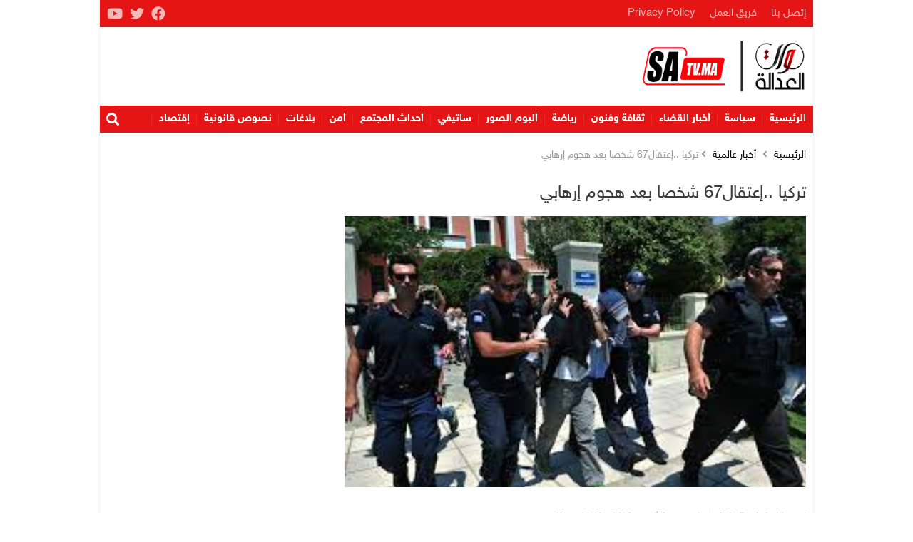

--- FILE ---
content_type: text/html; charset=UTF-8
request_url: https://satv.ma/%D8%AA%D8%B1%D9%83%D9%8A%D8%A7-%D8%A5%D8%B9%D8%AA%D9%82%D8%A7%D9%8467-%D8%B4%D8%AE%D8%B5%D8%A7-%D8%A8%D8%B9%D8%AF-%D9%87%D8%AC%D9%88%D9%85-%D8%A5%D8%B1%D9%87%D8%A7%D8%A8%D9%8A.html
body_size: 11371
content:
<!DOCTYPE html><html lang="ar" dir="rtl"><head><meta charset="UTF-8"><meta http-equiv="X-UA-Compatible" content="IE=edge"><meta name="viewport" content="width=device-width, initial-scale=1.0"><link media="all" href="https://satv.ma/wp-content/cache/autoptimize/css/autoptimize_5b228ddcf91d0e9ebd78d8c09c51f0eb.css" rel="stylesheet"><title>تركيا ..إعتقال67 شخصا بعد هجوم إرهابي - صوت العدالة</title><meta name="description" content="وكتب المسؤول في تغريدة على موقع (إكس): “بداية من الساعة الثامنة والنصف صباحا (بالتوقيت المحلي)، تم تنفيذ 466 عملية لمكافحة الإرهاب في جميع أنحاء تركيا، شارك"/><meta name="robots" content="follow, index, max-snippet:-1, max-video-preview:-1, max-image-preview:large"/><link rel="canonical" href="https://satv.ma/%d8%aa%d8%b1%d9%83%d9%8a%d8%a7-%d8%a5%d8%b9%d8%aa%d9%82%d8%a7%d9%8467-%d8%b4%d8%ae%d8%b5%d8%a7-%d8%a8%d8%b9%d8%af-%d9%87%d8%ac%d9%88%d9%85-%d8%a5%d8%b1%d9%87%d8%a7%d8%a8%d9%8a.html" /><meta property="og:locale" content="ar_AR" /><meta property="og:type" content="article" /><meta property="og:title" content="تركيا ..إعتقال67 شخصا بعد هجوم إرهابي - صوت العدالة" /><meta property="og:description" content="وكتب المسؤول في تغريدة على موقع (إكس): “بداية من الساعة الثامنة والنصف صباحا (بالتوقيت المحلي)، تم تنفيذ 466 عملية لمكافحة الإرهاب في جميع أنحاء تركيا، شارك" /><meta property="og:url" content="https://satv.ma/%d8%aa%d8%b1%d9%83%d9%8a%d8%a7-%d8%a5%d8%b9%d8%aa%d9%82%d8%a7%d9%8467-%d8%b4%d8%ae%d8%b5%d8%a7-%d8%a8%d8%b9%d8%af-%d9%87%d8%ac%d9%88%d9%85-%d8%a5%d8%b1%d9%87%d8%a7%d8%a8%d9%8a.html" /><meta property="og:site_name" content="صوت العدالة" /><meta property="article:publisher" content="https://www.facebook.com/sawtaladala1/" /><meta property="article:section" content="أخبار عالمية" /><meta property="og:updated_time" content="2023-10-03T11:33:07+01:00" /><meta property="article:published_time" content="2023-10-03T11:33:06+01:00" /><meta property="article:modified_time" content="2023-10-03T11:33:07+01:00" /><meta name="twitter:card" content="summary_large_image" /><meta name="twitter:title" content="تركيا ..إعتقال67 شخصا بعد هجوم إرهابي - صوت العدالة" /><meta name="twitter:description" content="وكتب المسؤول في تغريدة على موقع (إكس): “بداية من الساعة الثامنة والنصف صباحا (بالتوقيت المحلي)، تم تنفيذ 466 عملية لمكافحة الإرهاب في جميع أنحاء تركيا، شارك" /><meta name="twitter:site" content="@sawtaladala" /><meta name="twitter:creator" content="@sawtaladala" /><meta name="twitter:label1" content="كُتب بواسطة" /><meta name="twitter:data1" content="Aziz Benhrimida" /><meta name="twitter:label2" content="مدة القراءة" /><meta name="twitter:data2" content="أقل من دقيقة" /> <script type="application/ld+json" class="rank-math-schema">{"@context":"https://schema.org","@graph":[{"@type":"Organization","@id":"https://satv.ma/#organization","name":"\u0635\u0648\u062a \u0627\u0644\u0639\u062f\u0627\u0644\u0629","sameAs":["https://www.facebook.com/sawtaladala1/","https://twitter.com/sawtaladala","https://www.youtube.com/channel/UChqMrfmNhv1CXZ_wNyCW4Fg"],"logo":{"@type":"ImageObject","@id":"https://satv.ma/#logo","url":"https://satv.ma/wp-content/uploads/2019/10/logo-header-3.png","contentUrl":"https://satv.ma/wp-content/uploads/2019/10/logo-header-3.png","caption":"\u0635\u0648\u062a \u0627\u0644\u0639\u062f\u0627\u0644\u0629","inLanguage":"ar","width":"400","height":"137"}},{"@type":"WebSite","@id":"https://satv.ma/#website","url":"https://satv.ma","name":"\u0635\u0648\u062a \u0627\u0644\u0639\u062f\u0627\u0644\u0629","alternateName":"SaTV","publisher":{"@id":"https://satv.ma/#organization"},"inLanguage":"ar"},{"@type":"ImageObject","@id":"https://satv.ma/wp-content/uploads/2023/10/25ba04b0f18fc9cebb3cef4beaf6b7b3.jpeg","url":"https://satv.ma/wp-content/uploads/2023/10/25ba04b0f18fc9cebb3cef4beaf6b7b3.jpeg","width":"275","height":"183","inLanguage":"ar"},{"@type":"BreadcrumbList","@id":"https://satv.ma/%d8%aa%d8%b1%d9%83%d9%8a%d8%a7-%d8%a5%d8%b9%d8%aa%d9%82%d8%a7%d9%8467-%d8%b4%d8%ae%d8%b5%d8%a7-%d8%a8%d8%b9%d8%af-%d9%87%d8%ac%d9%88%d9%85-%d8%a5%d8%b1%d9%87%d8%a7%d8%a8%d9%8a.html#breadcrumb","itemListElement":[{"@type":"ListItem","position":"1","item":{"@id":"https://satv.ma","name":"Home"}},{"@type":"ListItem","position":"2","item":{"@id":"https://satv.ma/category/%d8%a3%d8%ae%d8%a8%d8%a7%d8%b1-%d8%b9%d8%a7%d9%84%d9%85%d9%8a%d8%a9","name":"\u0623\u062e\u0628\u0627\u0631 \u0639\u0627\u0644\u0645\u064a\u0629"}},{"@type":"ListItem","position":"3","item":{"@id":"https://satv.ma/%d8%aa%d8%b1%d9%83%d9%8a%d8%a7-%d8%a5%d8%b9%d8%aa%d9%82%d8%a7%d9%8467-%d8%b4%d8%ae%d8%b5%d8%a7-%d8%a8%d8%b9%d8%af-%d9%87%d8%ac%d9%88%d9%85-%d8%a5%d8%b1%d9%87%d8%a7%d8%a8%d9%8a.html","name":"\u062a\u0631\u0643\u064a\u0627 ..\u0625\u0639\u062a\u0642\u0627\u064467 \u0634\u062e\u0635\u0627 \u0628\u0639\u062f \u0647\u062c\u0648\u0645 \u0625\u0631\u0647\u0627\u0628\u064a"}}]},{"@type":"WebPage","@id":"https://satv.ma/%d8%aa%d8%b1%d9%83%d9%8a%d8%a7-%d8%a5%d8%b9%d8%aa%d9%82%d8%a7%d9%8467-%d8%b4%d8%ae%d8%b5%d8%a7-%d8%a8%d8%b9%d8%af-%d9%87%d8%ac%d9%88%d9%85-%d8%a5%d8%b1%d9%87%d8%a7%d8%a8%d9%8a.html#webpage","url":"https://satv.ma/%d8%aa%d8%b1%d9%83%d9%8a%d8%a7-%d8%a5%d8%b9%d8%aa%d9%82%d8%a7%d9%8467-%d8%b4%d8%ae%d8%b5%d8%a7-%d8%a8%d8%b9%d8%af-%d9%87%d8%ac%d9%88%d9%85-%d8%a5%d8%b1%d9%87%d8%a7%d8%a8%d9%8a.html","name":"\u062a\u0631\u0643\u064a\u0627 ..\u0625\u0639\u062a\u0642\u0627\u064467 \u0634\u062e\u0635\u0627 \u0628\u0639\u062f \u0647\u062c\u0648\u0645 \u0625\u0631\u0647\u0627\u0628\u064a - \u0635\u0648\u062a \u0627\u0644\u0639\u062f\u0627\u0644\u0629","datePublished":"2023-10-03T11:33:06+01:00","dateModified":"2023-10-03T11:33:07+01:00","isPartOf":{"@id":"https://satv.ma/#website"},"primaryImageOfPage":{"@id":"https://satv.ma/wp-content/uploads/2023/10/25ba04b0f18fc9cebb3cef4beaf6b7b3.jpeg"},"inLanguage":"ar","breadcrumb":{"@id":"https://satv.ma/%d8%aa%d8%b1%d9%83%d9%8a%d8%a7-%d8%a5%d8%b9%d8%aa%d9%82%d8%a7%d9%8467-%d8%b4%d8%ae%d8%b5%d8%a7-%d8%a8%d8%b9%d8%af-%d9%87%d8%ac%d9%88%d9%85-%d8%a5%d8%b1%d9%87%d8%a7%d8%a8%d9%8a.html#breadcrumb"}},{"@type":"Person","@id":"https://satv.ma/author/azizbenhrimida","name":"Aziz Benhrimida","url":"https://satv.ma/author/azizbenhrimida","image":{"@type":"ImageObject","@id":"https://secure.gravatar.com/avatar/c6c5b5431ff344b58b4d74553a7baa9c54acd134c08782e016fe67c24ae9a4c3?s=96&amp;d=mm&amp;r=g","url":"https://secure.gravatar.com/avatar/c6c5b5431ff344b58b4d74553a7baa9c54acd134c08782e016fe67c24ae9a4c3?s=96&amp;d=mm&amp;r=g","caption":"Aziz Benhrimida","inLanguage":"ar"},"sameAs":["http://www.sawtaladala.com"],"worksFor":{"@id":"https://satv.ma/#organization"}},{"@type":"NewsArticle","headline":"\u062a\u0631\u0643\u064a\u0627 ..\u0625\u0639\u062a\u0642\u0627\u064467 \u0634\u062e\u0635\u0627 \u0628\u0639\u062f \u0647\u062c\u0648\u0645 \u0625\u0631\u0647\u0627\u0628\u064a - \u0635\u0648\u062a \u0627\u0644\u0639\u062f\u0627\u0644\u0629","keywords":"\u062a\u0631\u0643\u064a\u0627","datePublished":"2023-10-03T11:33:06+01:00","dateModified":"2023-10-03T11:33:07+01:00","articleSection":"\u0623\u062e\u0628\u0627\u0631 \u0639\u0627\u0644\u0645\u064a\u0629, \u0633\u0644\u0627\u064a\u062f\u0631","author":{"@id":"https://satv.ma/author/azizbenhrimida","name":"Aziz Benhrimida"},"publisher":{"@id":"https://satv.ma/#organization"},"description":"\u0648\u0643\u062a\u0628 \u0627\u0644\u0645\u0633\u0624\u0648\u0644 \u0641\u064a \u062a\u063a\u0631\u064a\u062f\u0629 \u0639\u0644\u0649 \u0645\u0648\u0642\u0639 (\u0625\u0643\u0633): \u201c\u0628\u062f\u0627\u064a\u0629 \u0645\u0646 \u0627\u0644\u0633\u0627\u0639\u0629 \u0627\u0644\u062b\u0627\u0645\u0646\u0629 \u0648\u0627\u0644\u0646\u0635\u0641 \u0635\u0628\u0627\u062d\u0627 (\u0628\u0627\u0644\u062a\u0648\u0642\u064a\u062a \u0627\u0644\u0645\u062d\u0644\u064a)\u060c \u062a\u0645 \u062a\u0646\u0641\u064a\u0630 466 \u0639\u0645\u0644\u064a\u0629 \u0644\u0645\u0643\u0627\u0641\u062d\u0629 \u0627\u0644\u0625\u0631\u0647\u0627\u0628 \u0641\u064a \u062c\u0645\u064a\u0639 \u0623\u0646\u062d\u0627\u0621 \u062a\u0631\u0643\u064a\u0627\u060c \u0634\u0627\u0631\u0643","name":"\u062a\u0631\u0643\u064a\u0627 ..\u0625\u0639\u062a\u0642\u0627\u064467 \u0634\u062e\u0635\u0627 \u0628\u0639\u062f \u0647\u062c\u0648\u0645 \u0625\u0631\u0647\u0627\u0628\u064a - \u0635\u0648\u062a \u0627\u0644\u0639\u062f\u0627\u0644\u0629","@id":"https://satv.ma/%d8%aa%d8%b1%d9%83%d9%8a%d8%a7-%d8%a5%d8%b9%d8%aa%d9%82%d8%a7%d9%8467-%d8%b4%d8%ae%d8%b5%d8%a7-%d8%a8%d8%b9%d8%af-%d9%87%d8%ac%d9%88%d9%85-%d8%a5%d8%b1%d9%87%d8%a7%d8%a8%d9%8a.html#richSnippet","isPartOf":{"@id":"https://satv.ma/%d8%aa%d8%b1%d9%83%d9%8a%d8%a7-%d8%a5%d8%b9%d8%aa%d9%82%d8%a7%d9%8467-%d8%b4%d8%ae%d8%b5%d8%a7-%d8%a8%d8%b9%d8%af-%d9%87%d8%ac%d9%88%d9%85-%d8%a5%d8%b1%d9%87%d8%a7%d8%a8%d9%8a.html#webpage"},"image":{"@id":"https://satv.ma/wp-content/uploads/2023/10/25ba04b0f18fc9cebb3cef4beaf6b7b3.jpeg"},"inLanguage":"ar","mainEntityOfPage":{"@id":"https://satv.ma/%d8%aa%d8%b1%d9%83%d9%8a%d8%a7-%d8%a5%d8%b9%d8%aa%d9%82%d8%a7%d9%8467-%d8%b4%d8%ae%d8%b5%d8%a7-%d8%a8%d8%b9%d8%af-%d9%87%d8%ac%d9%88%d9%85-%d8%a5%d8%b1%d9%87%d8%a7%d8%a8%d9%8a.html#webpage"}}]}</script> <link href='https://fonts.gstatic.com' crossorigin='anonymous' rel='preconnect' /><link rel="alternate" title="oEmbed (JSON)" type="application/json+oembed" href="https://satv.ma/wp-json/oembed/1.0/embed?url=https%3A%2F%2Fsatv.ma%2F%25d8%25aa%25d8%25b1%25d9%2583%25d9%258a%25d8%25a7-%25d8%25a5%25d8%25b9%25d8%25aa%25d9%2582%25d8%25a7%25d9%258467-%25d8%25b4%25d8%25ae%25d8%25b5%25d8%25a7-%25d8%25a8%25d8%25b9%25d8%25af-%25d9%2587%25d8%25ac%25d9%2588%25d9%2585-%25d8%25a5%25d8%25b1%25d9%2587%25d8%25a7%25d8%25a8%25d9%258a.html" /><link rel="alternate" title="oEmbed (XML)" type="text/xml+oembed" href="https://satv.ma/wp-json/oembed/1.0/embed?url=https%3A%2F%2Fsatv.ma%2F%25d8%25aa%25d8%25b1%25d9%2583%25d9%258a%25d8%25a7-%25d8%25a5%25d8%25b9%25d8%25aa%25d9%2582%25d8%25a7%25d9%258467-%25d8%25b4%25d8%25ae%25d8%25b5%25d8%25a7-%25d8%25a8%25d8%25b9%25d8%25af-%25d9%2587%25d8%25ac%25d9%2588%25d9%2585-%25d8%25a5%25d8%25b1%25d9%2587%25d8%25a7%25d8%25a8%25d9%258a.html&#038;format=xml" /><style id='wp-img-auto-sizes-contain-inline-css'>img:is([sizes=auto i],[sizes^="auto," i]){contain-intrinsic-size:3000px 1500px}</style><style id='wp-block-library-inline-css'>:root{--wp-block-synced-color:#7a00df;--wp-block-synced-color--rgb:122,0,223;--wp-bound-block-color:var(--wp-block-synced-color);--wp-editor-canvas-background:#ddd;--wp-admin-theme-color:#007cba;--wp-admin-theme-color--rgb:0,124,186;--wp-admin-theme-color-darker-10:#006ba1;--wp-admin-theme-color-darker-10--rgb:0,107,160.5;--wp-admin-theme-color-darker-20:#005a87;--wp-admin-theme-color-darker-20--rgb:0,90,135;--wp-admin-border-width-focus:2px}@media (min-resolution:192dpi){:root{--wp-admin-border-width-focus:1.5px}}.wp-element-button{cursor:pointer}:root .has-very-light-gray-background-color{background-color:#eee}:root .has-very-dark-gray-background-color{background-color:#313131}:root .has-very-light-gray-color{color:#eee}:root .has-very-dark-gray-color{color:#313131}:root .has-vivid-green-cyan-to-vivid-cyan-blue-gradient-background{background:linear-gradient(135deg,#00d084,#0693e3)}:root .has-purple-crush-gradient-background{background:linear-gradient(135deg,#34e2e4,#4721fb 50%,#ab1dfe)}:root .has-hazy-dawn-gradient-background{background:linear-gradient(135deg,#faaca8,#dad0ec)}:root .has-subdued-olive-gradient-background{background:linear-gradient(135deg,#fafae1,#67a671)}:root .has-atomic-cream-gradient-background{background:linear-gradient(135deg,#fdd79a,#004a59)}:root .has-nightshade-gradient-background{background:linear-gradient(135deg,#330968,#31cdcf)}:root .has-midnight-gradient-background{background:linear-gradient(135deg,#020381,#2874fc)}:root{--wp--preset--font-size--normal:16px;--wp--preset--font-size--huge:42px}.has-regular-font-size{font-size:1em}.has-larger-font-size{font-size:2.625em}.has-normal-font-size{font-size:var(--wp--preset--font-size--normal)}.has-huge-font-size{font-size:var(--wp--preset--font-size--huge)}.has-text-align-center{text-align:center}.has-text-align-left{text-align:left}.has-text-align-right{text-align:right}.has-fit-text{white-space:nowrap!important}#end-resizable-editor-section{display:none}.aligncenter{clear:both}.items-justified-left{justify-content:flex-start}.items-justified-center{justify-content:center}.items-justified-right{justify-content:flex-end}.items-justified-space-between{justify-content:space-between}.screen-reader-text{border:0;clip-path:inset(50%);height:1px;margin:-1px;overflow:hidden;padding:0;position:absolute;width:1px;word-wrap:normal!important}.screen-reader-text:focus{background-color:#ddd;clip-path:none;color:#444;display:block;font-size:1em;height:auto;left:5px;line-height:normal;padding:15px 23px 14px;text-decoration:none;top:5px;width:auto;z-index:100000}html :where(.has-border-color){border-style:solid}html :where([style*=border-top-color]){border-top-style:solid}html :where([style*=border-right-color]){border-right-style:solid}html :where([style*=border-bottom-color]){border-bottom-style:solid}html :where([style*=border-left-color]){border-left-style:solid}html :where([style*=border-width]){border-style:solid}html :where([style*=border-top-width]){border-top-style:solid}html :where([style*=border-right-width]){border-right-style:solid}html :where([style*=border-bottom-width]){border-bottom-style:solid}html :where([style*=border-left-width]){border-left-style:solid}html :where(img[class*=wp-image-]){height:auto;max-width:100%}:where(figure){margin:0 0 1em}html :where(.is-position-sticky){--wp-admin--admin-bar--position-offset:var(--wp-admin--admin-bar--height,0px)}@media screen and (max-width:600px){html :where(.is-position-sticky){--wp-admin--admin-bar--position-offset:0px}}</style><style id='wp-block-paragraph-inline-css'>.is-small-text{font-size:.875em}.is-regular-text{font-size:1em}.is-large-text{font-size:2.25em}.is-larger-text{font-size:3em}.has-drop-cap:not(:focus):first-letter {float:right;font-size:8.4em;font-style:normal;font-weight:100;line-height:.68;margin:.05em 0 0 .1em;text-transform:uppercase}body.rtl .has-drop-cap:not(:focus):first-letter {float:none;margin-right:.1em}p.has-drop-cap.has-background{overflow:hidden}:root :where(p.has-background){padding:1.25em 2.375em}:where(p.has-text-color:not(.has-link-color)) a{color:inherit}p.has-text-align-left[style*="writing-mode:vertical-lr"],p.has-text-align-right[style*="writing-mode:vertical-rl"]{rotate:180deg}</style><style id='global-styles-inline-css'>:root{--wp--preset--aspect-ratio--square:1;--wp--preset--aspect-ratio--4-3:4/3;--wp--preset--aspect-ratio--3-4:3/4;--wp--preset--aspect-ratio--3-2:3/2;--wp--preset--aspect-ratio--2-3:2/3;--wp--preset--aspect-ratio--16-9:16/9;--wp--preset--aspect-ratio--9-16:9/16;--wp--preset--color--black:#000;--wp--preset--color--cyan-bluish-gray:#abb8c3;--wp--preset--color--white:#fff;--wp--preset--color--pale-pink:#f78da7;--wp--preset--color--vivid-red:#cf2e2e;--wp--preset--color--luminous-vivid-orange:#ff6900;--wp--preset--color--luminous-vivid-amber:#fcb900;--wp--preset--color--light-green-cyan:#7bdcb5;--wp--preset--color--vivid-green-cyan:#00d084;--wp--preset--color--pale-cyan-blue:#8ed1fc;--wp--preset--color--vivid-cyan-blue:#0693e3;--wp--preset--color--vivid-purple:#9b51e0;--wp--preset--gradient--vivid-cyan-blue-to-vivid-purple:linear-gradient(135deg,#0693e3 0%,#9b51e0 100%);--wp--preset--gradient--light-green-cyan-to-vivid-green-cyan:linear-gradient(135deg,#7adcb4 0%,#00d082 100%);--wp--preset--gradient--luminous-vivid-amber-to-luminous-vivid-orange:linear-gradient(135deg,#fcb900 0%,#ff6900 100%);--wp--preset--gradient--luminous-vivid-orange-to-vivid-red:linear-gradient(135deg,#ff6900 0%,#cf2e2e 100%);--wp--preset--gradient--very-light-gray-to-cyan-bluish-gray:linear-gradient(135deg,#eee 0%,#a9b8c3 100%);--wp--preset--gradient--cool-to-warm-spectrum:linear-gradient(135deg,#4aeadc 0%,#9778d1 20%,#cf2aba 40%,#ee2c82 60%,#fb6962 80%,#fef84c 100%);--wp--preset--gradient--blush-light-purple:linear-gradient(135deg,#ffceec 0%,#9896f0 100%);--wp--preset--gradient--blush-bordeaux:linear-gradient(135deg,#fecda5 0%,#fe2d2d 50%,#6b003e 100%);--wp--preset--gradient--luminous-dusk:linear-gradient(135deg,#ffcb70 0%,#c751c0 50%,#4158d0 100%);--wp--preset--gradient--pale-ocean:linear-gradient(135deg,#fff5cb 0%,#b6e3d4 50%,#33a7b5 100%);--wp--preset--gradient--electric-grass:linear-gradient(135deg,#caf880 0%,#71ce7e 100%);--wp--preset--gradient--midnight:linear-gradient(135deg,#020381 0%,#2874fc 100%);--wp--preset--font-size--small:13px;--wp--preset--font-size--medium:20px;--wp--preset--font-size--large:36px;--wp--preset--font-size--x-large:42px;--wp--preset--spacing--20:.44rem;--wp--preset--spacing--30:.67rem;--wp--preset--spacing--40:1rem;--wp--preset--spacing--50:1.5rem;--wp--preset--spacing--60:2.25rem;--wp--preset--spacing--70:3.38rem;--wp--preset--spacing--80:5.06rem;--wp--preset--shadow--natural:6px 6px 9px rgba(0,0,0,.2);--wp--preset--shadow--deep:12px 12px 50px rgba(0,0,0,.4);--wp--preset--shadow--sharp:6px 6px 0px rgba(0,0,0,.2);--wp--preset--shadow--outlined:6px 6px 0px -3px #fff,6px 6px #000;--wp--preset--shadow--crisp:6px 6px 0px #000}:where(.is-layout-flex){gap:.5em}:where(.is-layout-grid){gap:.5em}body .is-layout-flex{display:flex}.is-layout-flex{flex-wrap:wrap;align-items:center}.is-layout-flex>:is(*,div){margin:0}body .is-layout-grid{display:grid}.is-layout-grid>:is(*,div){margin:0}:where(.wp-block-columns.is-layout-flex){gap:2em}:where(.wp-block-columns.is-layout-grid){gap:2em}:where(.wp-block-post-template.is-layout-flex){gap:1.25em}:where(.wp-block-post-template.is-layout-grid){gap:1.25em}.has-black-color{color:var(--wp--preset--color--black) !important}.has-cyan-bluish-gray-color{color:var(--wp--preset--color--cyan-bluish-gray) !important}.has-white-color{color:var(--wp--preset--color--white) !important}.has-pale-pink-color{color:var(--wp--preset--color--pale-pink) !important}.has-vivid-red-color{color:var(--wp--preset--color--vivid-red) !important}.has-luminous-vivid-orange-color{color:var(--wp--preset--color--luminous-vivid-orange) !important}.has-luminous-vivid-amber-color{color:var(--wp--preset--color--luminous-vivid-amber) !important}.has-light-green-cyan-color{color:var(--wp--preset--color--light-green-cyan) !important}.has-vivid-green-cyan-color{color:var(--wp--preset--color--vivid-green-cyan) !important}.has-pale-cyan-blue-color{color:var(--wp--preset--color--pale-cyan-blue) !important}.has-vivid-cyan-blue-color{color:var(--wp--preset--color--vivid-cyan-blue) !important}.has-vivid-purple-color{color:var(--wp--preset--color--vivid-purple) !important}.has-black-background-color{background-color:var(--wp--preset--color--black) !important}.has-cyan-bluish-gray-background-color{background-color:var(--wp--preset--color--cyan-bluish-gray) !important}.has-white-background-color{background-color:var(--wp--preset--color--white) !important}.has-pale-pink-background-color{background-color:var(--wp--preset--color--pale-pink) !important}.has-vivid-red-background-color{background-color:var(--wp--preset--color--vivid-red) !important}.has-luminous-vivid-orange-background-color{background-color:var(--wp--preset--color--luminous-vivid-orange) !important}.has-luminous-vivid-amber-background-color{background-color:var(--wp--preset--color--luminous-vivid-amber) !important}.has-light-green-cyan-background-color{background-color:var(--wp--preset--color--light-green-cyan) !important}.has-vivid-green-cyan-background-color{background-color:var(--wp--preset--color--vivid-green-cyan) !important}.has-pale-cyan-blue-background-color{background-color:var(--wp--preset--color--pale-cyan-blue) !important}.has-vivid-cyan-blue-background-color{background-color:var(--wp--preset--color--vivid-cyan-blue) !important}.has-vivid-purple-background-color{background-color:var(--wp--preset--color--vivid-purple) !important}.has-black-border-color{border-color:var(--wp--preset--color--black) !important}.has-cyan-bluish-gray-border-color{border-color:var(--wp--preset--color--cyan-bluish-gray) !important}.has-white-border-color{border-color:var(--wp--preset--color--white) !important}.has-pale-pink-border-color{border-color:var(--wp--preset--color--pale-pink) !important}.has-vivid-red-border-color{border-color:var(--wp--preset--color--vivid-red) !important}.has-luminous-vivid-orange-border-color{border-color:var(--wp--preset--color--luminous-vivid-orange) !important}.has-luminous-vivid-amber-border-color{border-color:var(--wp--preset--color--luminous-vivid-amber) !important}.has-light-green-cyan-border-color{border-color:var(--wp--preset--color--light-green-cyan) !important}.has-vivid-green-cyan-border-color{border-color:var(--wp--preset--color--vivid-green-cyan) !important}.has-pale-cyan-blue-border-color{border-color:var(--wp--preset--color--pale-cyan-blue) !important}.has-vivid-cyan-blue-border-color{border-color:var(--wp--preset--color--vivid-cyan-blue) !important}.has-vivid-purple-border-color{border-color:var(--wp--preset--color--vivid-purple) !important}.has-vivid-cyan-blue-to-vivid-purple-gradient-background{background:var(--wp--preset--gradient--vivid-cyan-blue-to-vivid-purple) !important}.has-light-green-cyan-to-vivid-green-cyan-gradient-background{background:var(--wp--preset--gradient--light-green-cyan-to-vivid-green-cyan) !important}.has-luminous-vivid-amber-to-luminous-vivid-orange-gradient-background{background:var(--wp--preset--gradient--luminous-vivid-amber-to-luminous-vivid-orange) !important}.has-luminous-vivid-orange-to-vivid-red-gradient-background{background:var(--wp--preset--gradient--luminous-vivid-orange-to-vivid-red) !important}.has-very-light-gray-to-cyan-bluish-gray-gradient-background{background:var(--wp--preset--gradient--very-light-gray-to-cyan-bluish-gray) !important}.has-cool-to-warm-spectrum-gradient-background{background:var(--wp--preset--gradient--cool-to-warm-spectrum) !important}.has-blush-light-purple-gradient-background{background:var(--wp--preset--gradient--blush-light-purple) !important}.has-blush-bordeaux-gradient-background{background:var(--wp--preset--gradient--blush-bordeaux) !important}.has-luminous-dusk-gradient-background{background:var(--wp--preset--gradient--luminous-dusk) !important}.has-pale-ocean-gradient-background{background:var(--wp--preset--gradient--pale-ocean) !important}.has-electric-grass-gradient-background{background:var(--wp--preset--gradient--electric-grass) !important}.has-midnight-gradient-background{background:var(--wp--preset--gradient--midnight) !important}.has-small-font-size{font-size:var(--wp--preset--font-size--small) !important}.has-medium-font-size{font-size:var(--wp--preset--font-size--medium) !important}.has-large-font-size{font-size:var(--wp--preset--font-size--large) !important}.has-x-large-font-size{font-size:var(--wp--preset--font-size--x-large) !important}</style><style id='classic-theme-styles-inline-css'>/*! This file is auto-generated */
.wp-block-button__link{color:#fff;background-color:#32373c;border-radius:9999px;box-shadow:none;text-decoration:none;padding:calc(.667em + 2px) calc(1.333em + 2px);font-size:1.125em}.wp-block-file__button{background:#32373c;color:#fff;text-decoration:none}</style> <script src="https://satv.ma/wp-includes/js/jquery/jquery.min.js" id="jquery-core-js"></script> <link rel="https://api.w.org/" href="https://satv.ma/wp-json/" /><link rel="alternate" title="JSON" type="application/json" href="https://satv.ma/wp-json/wp/v2/posts/261016" /><link rel="EditURI" type="application/rsd+xml" title="RSD" href="https://satv.ma/xmlrpc.php?rsd" /><meta name="generator" content="WordPress 6.9" /><link rel='shortlink' href='https://satv.ma/?p=261016' /><link rel="icon" href="https://satv.ma/wp-content/uploads/2020/08/cropped-c513cb74-2f50-4153-adc8-92f84ececc2c-1-2-32x32.jpg" sizes="32x32" /><link rel="icon" href="https://satv.ma/wp-content/uploads/2020/08/cropped-c513cb74-2f50-4153-adc8-92f84ececc2c-1-2-192x192.jpg" sizes="192x192" /><link rel="apple-touch-icon" href="https://satv.ma/wp-content/uploads/2020/08/cropped-c513cb74-2f50-4153-adc8-92f84ececc2c-1-2-180x180.jpg" /><meta name="msapplication-TileImage" content="https://satv.ma/wp-content/uploads/2020/08/cropped-c513cb74-2f50-4153-adc8-92f84ececc2c-1-2-270x270.jpg" /><style id="wp-custom-css">.ap_header .inn{background-color:#fff !important}.sticky.stick .widget-social{width:300px}.ap_menu{font-size:15px;font-weight:700}.navbar-content{background:#fdfbfb}.navbar-bars span,.navbar-bars span:after,.navbar-bars span:before{background-color:#000}.navbar:not(.navbar--tri) .navbar-brand img{transform:unset}.main,.entry,.article-heading,p,h1,h2,h3,h4,h5,h6,.ap-article .head_seangle{line-break:strict !important;word-wrap:break-word !important;text-align:initial !important}</style> <script async src="https://securepubads.g.doubleclick.net/tag/js/gpt.js" crossorigin="anonymous"></script> <script>window.googletag=window.googletag||{cmd:[]};googletag.cmd.push(function(){googletag.defineSlot('/23334075049/300x250_1',[300,250],'div-gpt-ad-1767806243768-0').addService(googletag.pubads());googletag.defineSlot('/23334075049/300x250_2',[300,250],'div-gpt-ad-1767806308060-0').addService(googletag.pubads());googletag.defineSlot('/23334075049/300x600',[300,600],'div-gpt-ad-1767807474083-0').addService(googletag.pubads());googletag.pubads().enableSingleRequest();googletag.enableServices();});</script> <script async src="https://www.googletagmanager.com/gtag/js?id=G-PZEWZE6YJ6"></script> <script>window.dataLayer=window.dataLayer||[];function gtag(){dataLayer.push(arguments);}
gtag('js',new Date());gtag('config','G-PZEWZE6YJ6');</script>  <script async src="https://www.googletagmanager.com/gtag/js?id=UA-206508010-1"></script> <script>window.dataLayer=window.dataLayer||[];function gtag(){dataLayer.push(arguments);}
gtag('js',new Date());gtag('config','UA-206508010-1');</script> <script async src="https://pagead2.googlesyndication.com/pagead/js/adsbygoogle.js?client=ca-pub-4104116548150269"
     crossorigin="anonymous"></script> </head><body class="rtl wp-singular post-template-default single single-post postid-261016 single-format-standard wp-custom-logo wp-embed-responsive wp-theme-satv"><div class="overlay"></div><div class="container"><div class="wrapper clearfix"><header class="ap_header clearfix"><div class="header_top"><ul id="menu-top" class="mn"><li id="menu-item-138880" class="menu-item menu-item-type-post_type menu-item-object-page menu-item-138880"><a href="https://satv.ma/%d8%a5%d8%aa%d8%b5%d9%84-%d8%a8%d9%86%d8%a7">إتصل بنا</a></li><li id="menu-item-138881" class="menu-item menu-item-type-post_type menu-item-object-page menu-item-138881"><a href="https://satv.ma/%d9%81%d8%b1%d9%8a%d9%82-%d8%a7%d9%84%d8%b9%d9%85%d9%84">فريق العمل</a></li><li id="menu-item-165455" class="menu-item menu-item-type-custom menu-item-object-custom menu-item-165455"><a href="https://satv.ma/%d8%b3%d9%8a%d8%a7%d8%b3%d8%a9-%d8%a7%d9%84%d8%ae%d8%b5%d9%88%d8%b5%d9%8a%d8%a9/">Privacy Policy</a></li></ul><ul class="soc"><li><a href="https://www.facebook.com/sawtaladala1/" class="fab fa-facebook" target="_blank"><span></span></a></li><li><a href="https://twitter.com/#" class="fab fa-twitter" target="_blank"><span></span></a></li><li><a href="https://www.youtube.com/channel/UChqMrfmNhv1CXZ_wNyCW4Fg" class="fab fa-youtube" target="_blank"><span></span></a></li></ul></div><div class="inn"><div class="nav-toggle"><div class="bar"></div></div> <a href="https://satv.ma/" class="custom-logo-link" rel="home"><img width="300" height="82" src="https://satv.ma/wp-content/uploads/2019/10/logo-mobile.png" class="custom-logo" alt="صوت العدالة" decoding="async" /></a><div class="ap_banner_header"><div id="block-5"><div id="div-gpt-ad-1639104846622-0" style="min-width:728px;min-height:90px"><script>googletag.cmd.push(function(){googletag.display('div-gpt-ad-1639104846622-0');});</script></div></div></div></div></header><div class="ap_menu"><ul id="menu-hd" class="nav-menu mnmnuul wlkrapmn"><li id="menu-item-84" class="menu-item menu-item-type-custom menu-item-object-custom menu-item-84"><a href="/">الرئيسية</a></li><li id="menu-item-30488" class="menu-item menu-item-type-taxonomy menu-item-object-category menu-item-30488"><a href="https://satv.ma/category/%d8%b3%d9%8a%d8%a7%d8%b3%d8%a9">سياسة</a></li><li id="menu-item-129" class="menu-item menu-item-type-taxonomy menu-item-object-category menu-item-129"><a href="https://satv.ma/category/%d8%a3%d8%ae%d8%a8%d8%a7%d8%b1-%d8%a7%d9%84%d9%82%d8%b6%d8%a7%d8%a1-%d8%a7%d9%84%d9%85%d8%ba%d8%b1%d8%a8">أخبار القضاء</a></li><li id="menu-item-30489" class="menu-item menu-item-type-taxonomy menu-item-object-category menu-item-30489"><a href="https://satv.ma/category/%d8%ab%d9%82%d8%a7%d9%81%d8%a9-%d9%88%d9%81%d9%86%d9%88%d9%86">ثقافة وفنون</a></li><li id="menu-item-30491" class="menu-item menu-item-type-taxonomy menu-item-object-category menu-item-30491"><a href="https://satv.ma/category/%d8%b1%d9%8a%d8%a7%d8%b6%d8%a9">رياضة</a></li><li id="menu-item-128" class="menu-item menu-item-type-taxonomy menu-item-object-category menu-item-128"><a href="https://satv.ma/category/%d8%b4%d9%83%d8%a7%d9%8a%d8%a7%d8%aa-%d8%a7%d9%84%d9%85%d9%88%d8%a7%d8%b7%d9%86%d9%8a%d9%86">ألبوم الصور</a></li><li id="menu-item-138879" class="menu-item menu-item-type-taxonomy menu-item-object-category menu-item-138879"><a href="https://satv.ma/category/video">ساتيفي</a></li><li id="menu-item-176917" class="menu-item menu-item-type-taxonomy menu-item-object-category menu-item-176917"><a href="https://satv.ma/category/%d9%85%d8%ac%d8%aa%d9%85%d8%b9">أحداث المجتمع</a></li><li id="menu-item-176919" class="menu-item menu-item-type-taxonomy menu-item-object-category menu-item-176919"><a href="https://satv.ma/category/%d8%a3%d9%85%d9%86">أمن</a></li><li id="menu-item-202474" class="menu-item menu-item-type-taxonomy menu-item-object-category menu-item-202474"><a href="https://satv.ma/category/%d8%a8%d9%84%d8%a7%d8%ba%d8%a7%d8%aa">بلاغات</a></li><li id="menu-item-202475" class="menu-item menu-item-type-taxonomy menu-item-object-category menu-item-202475"><a href="https://satv.ma/category/%d9%86%d8%b5%d9%88%d8%b5-%d9%82%d8%a7%d9%86%d9%88%d9%86%d9%8a%d8%a9">نصوص قانونية</a></li><li id="menu-item-202476" class="menu-item menu-item-type-taxonomy menu-item-object-category menu-item-202476"><a href="https://satv.ma/category/%d8%a5%d9%82%d8%aa%d8%b5%d8%a7%d8%af-2">إقتصاد</a></li></ul><div class="hsearch"><form method="get" action="https://satv.ma"><div class="search-wrapper"> <input class="search-input" type="search" name="s" value="" placeholder="بحث"><i class="fas fa-search"></i></div></form></div></div><div class="jmb_banner"></div><main id="main"><div class="content-area"><div class="crumbs"> <a href="https://satv.ma">الرئيسية</a> <i class="fa fa-angle-left"></i> <a href="https://satv.ma/category/%d8%a3%d8%ae%d8%a8%d8%a7%d8%b1-%d8%b9%d8%a7%d9%84%d9%85%d9%8a%d8%a9" >أخبار عالمية</a> <i class="fa fa-angle-left"></i> <span class="current">تركيا ..إعتقال67 شخصا بعد هجوم إرهابي</span></div><section class="ap-article clearfix"><div class="head_seangle"><h1>تركيا ..إعتقال67 شخصا بعد هجوم إرهابي</h1></div><div class="med"><div class="thumbnail"> <img width="275" height="183" src="https://satv.ma/wp-content/uploads/2023/10/25ba04b0f18fc9cebb3cef4beaf6b7b3.jpeg" class="attachment-full size-full wp-post-image" alt="25ba04b0f18fc9cebb3cef4beaf6b7b3" decoding="async" fetchpriority="high" title="تركيا ..إعتقال67 شخصا بعد هجوم إرهابي 1"></div></div><div class="bloc_signature"> <span class="edt">كتبه <a href="https://satv.ma/author/azizbenhrimida" title="مقالات Aziz Benhrimida" rel="author">Aziz Benhrimida</a> </span> <span class="time">كتب في 3 أكتوبر، 2023 - 11:33 صباحًا</span></div><div class="bnr_thumb"></div><div id="entry"><div class="entry"><div id='div-gpt-ad-1767806243768-0' style='min-width: 300px; min-height: 250px;'> <script>googletag.cmd.push(function(){googletag.display('div-gpt-ad-1767806243768-0');});</script> </div><p>وكالات</p><p>أعلن علي يرلي قايا، وزير الداخلية التركي، صباح اليوم الثلاثاء، عن اعتقال 67 شخصا في إطار عملية أمنية واسعة ضد الإرهاب، في أعقاب هجوم الأحد على مبنى أمني في أنقرة.</p><p>وكتب المسؤول في تغريدة على موقع (إكس): “بداية من الساعة الثامنة والنصف صباحا (بالتوقيت المحلي)، تم تنفيذ 466 عملية لمكافحة الإرهاب في جميع أنحاء تركيا، شارك فيها 13 ألفا و440 من أفراد الأمن (…) تم اعتقال 12 عضوا من التنظيمات الإرهابية في مدن مرسين وفان وشانلي أورفة وماردين وأيدين”.</p><p>وأضاف أنه تم اعتقال 55 شخصا، كذلك، في مناطق مختلفة “يشتبه في تورطهم في تنظيمات وأعمال إرهابية مختلفة”.</p><div id='div-gpt-ad-1767806436393-0' style='min-width: 300px; min-height: 250px;'> <script>googletag.cmd.push(function(){googletag.display('div-gpt-ad-1767806436393-0');});</script> </div></div></div><div style="margin-bottom:5px;text-align: center"></div><div class="conteneur_barre_outils"><div class="post_tags"> <span class="tgt"><i class="fal fa-tags"></i> الوسوم</span></div> <span class="soc"> <span>مشاركة</span> <a href="https://www.facebook.com/sharer/sharer.php?u=https://satv.ma/%d8%aa%d8%b1%d9%83%d9%8a%d8%a7-%d8%a5%d8%b9%d8%aa%d9%82%d8%a7%d9%8467-%d8%b4%d8%ae%d8%b5%d8%a7-%d8%a8%d8%b9%d8%af-%d9%87%d8%ac%d9%88%d9%85-%d8%a5%d8%b1%d9%87%d8%a7%d8%a8%d9%8a.html"
 onclick="javascript:window.open(this.href,'', 'menubar=no,toolbar=no,resizable=yes,scrollbars=yes,height=250,width=600');return false;"
 class="fab fa-facebook"></a> <a href="https://twitter.com/intent/tweet?text=https://satv.ma/%d8%aa%d8%b1%d9%83%d9%8a%d8%a7-%d8%a5%d8%b9%d8%aa%d9%82%d8%a7%d9%8467-%d8%b4%d8%ae%d8%b5%d8%a7-%d8%a8%d8%b9%d8%af-%d9%87%d8%ac%d9%88%d9%85-%d8%a5%d8%b1%d9%87%d8%a7%d8%a8%d9%8a.html"
 onclick="javascript:window.open(this.href,'', 'menubar=no,toolbar=no,resizable=yes,scrollbars=yes,height=250,width=600');return false;"
 class="fab fa-twitter"></a> <a href="https://plus.google.com/share?url=https://satv.ma/%d8%aa%d8%b1%d9%83%d9%8a%d8%a7-%d8%a5%d8%b9%d8%aa%d9%82%d8%a7%d9%8467-%d8%b4%d8%ae%d8%b5%d8%a7-%d8%a8%d8%b9%d8%af-%d9%87%d8%ac%d9%88%d9%85-%d8%a5%d8%b1%d9%87%d8%a7%d8%a8%d9%8a.html"
 onclick="javascript:window.open(this.href,'', 'menubar=no,toolbar=no,resizable=yes,scrollbars=yes,height=250,width=600');return false;"
 class="fab fa-google"></a> <a href="whatsapp://send?text=https://satv.ma/%d8%aa%d8%b1%d9%83%d9%8a%d8%a7-%d8%a5%d8%b9%d8%aa%d9%82%d8%a7%d9%8467-%d8%b4%d8%ae%d8%b5%d8%a7-%d8%a8%d8%b9%d8%af-%d9%87%d8%ac%d9%88%d9%85-%d8%a5%d8%b1%d9%87%d8%a7%d8%a8%d9%8a.html"
 data-action="share/whatsapp/share" class="fab fa-whatsapp"></a> </span></div></section><div id="comments" class="comments-area"></div><div class="moreposts"><div class="t"><h4>مقالات ذات صلة</h4></div><div class="post-list"><div class="item clearfix"><div class="thumbnail"> <a href="https://satv.ma/%d8%a7%d9%84%d8%b3%d9%88%d9%8a%d8%af-%d9%85%d8%b4%d8%b1%d9%88%d8%b9-%d9%82%d8%a7%d9%86%d9%88%d9%86-%d9%8a%d9%87%d8%af%d9%81-%d8%a5%d9%84%d9%89-%d8%ae%d9%81%d8%b6-%d8%b3%d9%86-%d8%a7%d9%84%d9%85%d8%b3.html" title="السويد..مشروع قانون يهدف إلى خفض سن المسؤولية الجنائية من 15 إلى 13 عامًا في ما يتعلق بـالجرائم الخطيرة"> <img width="250" height="157" src="https://satv.ma/wp-content/uploads/2026/01/Flag_of_Sweden.svg_.png" class="attachment-medium size-medium wp-post-image" alt="Flag of Sweden.svg" decoding="async" title="السويد..مشروع قانون يهدف إلى خفض سن المسؤولية الجنائية من 15 إلى 13 عامًا في ما يتعلق بـالجرائم الخطيرة 2"> </a></div><div class="det"><div class="met"> <span class="time"><i class="fa fa-clock-o"></i> 27 يناير، 2026</span></div><h2><a href="https://satv.ma/%d8%a7%d9%84%d8%b3%d9%88%d9%8a%d8%af-%d9%85%d8%b4%d8%b1%d9%88%d8%b9-%d9%82%d8%a7%d9%86%d9%88%d9%86-%d9%8a%d9%87%d8%af%d9%81-%d8%a5%d9%84%d9%89-%d8%ae%d9%81%d8%b6-%d8%b3%d9%86-%d8%a7%d9%84%d9%85%d8%b3.html" title="السويد..مشروع قانون يهدف إلى خفض سن المسؤولية الجنائية من 15 إلى 13 عامًا في ما يتعلق بـالجرائم الخطيرة">السويد..مشروع قانون يهدف إلى خفض سن المسؤولية الجنائية من 15 إلى 13 عامًا في ما يتعلق بـالجرائم الخطيرة</a></h2><p>أعلنت الحكومة السويدية، أمس الاثنين 26 يناير، عزمها تقديم مشروع قانون يهدف إلى خفض سن المسؤولية الجنائية من 15 إلى 13 [...]</p></div></div><div class="item clearfix"><div class="thumbnail"> <a href="https://satv.ma/%d8%aa%d8%ad%d9%82%d9%8a%d9%82-%d8%aa%d9%84%d9%81%d8%b2%d9%8a%d9%88%d9%86%d9%8a-%d9%81%d8%b1%d9%86%d8%b3%d9%8a-%d9%8a%d8%b3%d9%84%d9%91%d8%b7-%d8%a7%d9%84%d8%b6%d9%88%d8%a1-%d8%b9%d9%84%d9%89-%d8%aa.html" title="تحقيق تلفزيوني فرنسي يسلّط الضوء على توتر أمني غير معلن بين باريس والجزائر"> <img width="300" height="200" src="https://satv.ma/wp-content/uploads/2026/01/تبون-ماكرو-300x200.jpg" class="attachment-medium size-medium wp-post-image" alt="تبون ماكرو" decoding="async" srcset="https://satv.ma/wp-content/uploads/2026/01/تبون-ماكرو-300x200.jpg 300w, https://satv.ma/wp-content/uploads/2026/01/تبون-ماكرو-768x512.jpg 768w, https://satv.ma/wp-content/uploads/2026/01/تبون-ماكرو.jpg 1200w" sizes="(max-width: 300px) 100vw, 300px" title="تحقيق تلفزيوني فرنسي يسلّط الضوء على توتر أمني غير معلن بين باريس والجزائر 3"> </a></div><div class="det"><div class="met"> <span class="time"><i class="fa fa-clock-o"></i> 23 يناير، 2026</span></div><h2><a href="https://satv.ma/%d8%aa%d8%ad%d9%82%d9%8a%d9%82-%d8%aa%d9%84%d9%81%d8%b2%d9%8a%d9%88%d9%86%d9%8a-%d9%81%d8%b1%d9%86%d8%b3%d9%8a-%d9%8a%d8%b3%d9%84%d9%91%d8%b7-%d8%a7%d9%84%d8%b6%d9%88%d8%a1-%d8%b9%d9%84%d9%89-%d8%aa.html" title="تحقيق تلفزيوني فرنسي يسلّط الضوء على توتر أمني غير معلن بين باريس والجزائر">تحقيق تلفزيوني فرنسي يسلّط الضوء على توتر أمني غير معلن بين باريس والجزائر</a></h2><p>صوت العدالة- متابعة أثار برنامج التحقيقات الفرنسي “Complément d’enquête”، الذي تبثه القناة العمومية France 2، نقاشاً واسعاً عقب تخصيص حلقة [...]</p></div></div><div class="item clearfix"><div class="thumbnail"> <a href="https://satv.ma/%d8%aa%d8%b1%d9%82%d8%a8-%d9%82%d8%a7%d9%86%d9%88%d9%86%d9%8a-%d9%8a%d8%ac%d9%85%d9%91%d8%af-%d8%a7%d9%84%d8%aa%d9%87%d8%a7%d9%86%d9%8a-%d8%a7%d9%84%d8%b1%d8%b3%d9%85%d9%8a%d8%a9-%d8%a8%d8%aa%d8%aa.html" title="ترقب قانوني يجمّد التهاني الرسمية بتتويج السنغال قارياً"> <img width="300" height="150" src="https://satv.ma/wp-content/uploads/2026/01/unnamed-300x150.jpg" class="attachment-medium size-medium wp-post-image" alt="unnamed" decoding="async" loading="lazy" srcset="https://satv.ma/wp-content/uploads/2026/01/unnamed-300x150.jpg 300w, https://satv.ma/wp-content/uploads/2026/01/unnamed.jpg 512w" sizes="auto, (max-width: 300px) 100vw, 300px" title="ترقب قانوني يجمّد التهاني الرسمية بتتويج السنغال قارياً 4"> </a></div><div class="det"><div class="met"> <span class="time"><i class="fa fa-clock-o"></i> 23 يناير، 2026</span></div><h2><a href="https://satv.ma/%d8%aa%d8%b1%d9%82%d8%a8-%d9%82%d8%a7%d9%86%d9%88%d9%86%d9%8a-%d9%8a%d8%ac%d9%85%d9%91%d8%af-%d8%a7%d9%84%d8%aa%d9%87%d8%a7%d9%86%d9%8a-%d8%a7%d9%84%d8%b1%d8%b3%d9%85%d9%8a%d8%a9-%d8%a8%d8%aa%d8%aa.html" title="ترقب قانوني يجمّد التهاني الرسمية بتتويج السنغال قارياً">ترقب قانوني يجمّد التهاني الرسمية بتتويج السنغال قارياً</a></h2><p>صوت العدالة- القسم الرياضي دخل ملف نهائي كأس أمم أفريقيا مرحلة جديدة من المتابعة القانونية، بعدما قرر كل من الاتحاد [...]</p></div></div><div class="item clearfix"><div class="thumbnail"> <a href="https://satv.ma/%d8%a7%d9%84%d9%85%d8%ba%d8%b1%d8%a8-%d9%8a%d9%88%d9%82%d8%b9-%d8%b9%d9%84%d9%89-%d9%85%d9%8a%d8%ab%d8%a7%d9%82-%d9%85%d8%ac%d9%84%d8%b3-%d8%a7%d9%84%d8%b3%d9%84%d8%a7%d9%85-%d8%a8%d8%ad%d8%b6%d9%88.html" title="المغرب يوقع على ميثاق مجلس السلام بحضور الرئيس الأمريكي"> <img width="300" height="169" src="https://satv.ma/wp-content/uploads/2026/01/Capture-decran-2026-01-22-113721-750x422-1-300x169.png" class="attachment-medium size-medium wp-post-image" alt="Capture decran 2026 01 22 113721 750x422 1" decoding="async" loading="lazy" srcset="https://satv.ma/wp-content/uploads/2026/01/Capture-decran-2026-01-22-113721-750x422-1-300x169.png 300w, https://satv.ma/wp-content/uploads/2026/01/Capture-decran-2026-01-22-113721-750x422-1.png 750w" sizes="auto, (max-width: 300px) 100vw, 300px" title="المغرب يوقع على ميثاق مجلس السلام بحضور الرئيس الأمريكي 5"> </a></div><div class="det"><div class="met"> <span class="time"><i class="fa fa-clock-o"></i> 22 يناير، 2026</span></div><h2><a href="https://satv.ma/%d8%a7%d9%84%d9%85%d8%ba%d8%b1%d8%a8-%d9%8a%d9%88%d9%82%d8%b9-%d8%b9%d9%84%d9%89-%d9%85%d9%8a%d8%ab%d8%a7%d9%82-%d9%85%d8%ac%d9%84%d8%b3-%d8%a7%d9%84%d8%b3%d9%84%d8%a7%d9%85-%d8%a8%d8%ad%d8%b6%d9%88.html" title="المغرب يوقع على ميثاق مجلس السلام بحضور الرئيس الأمريكي">المغرب يوقع على ميثاق مجلس السلام بحضور الرئيس الأمريكي</a></h2><p>وقّع وزير الشؤون الخارجية والتعاون الإفريقي والمغاربة المقيمين بالخارج، ناصر بوريطة، اليوم الخميس بدافوس، ميثاق إنشاء مجلس السلام، وذلك بحضور [...]</p></div></div></div></div></div><aside class="sidebar"><section id="aispanel_posts_tabs_widget-4" class="widget widget_aispanel_posts_tabs_widget"><div style="margin: 0 auto; text-align: center;"><div id='div-gpt-ad-1767806406703-0' style='min-width: 300px; min-height: 600px;'> <script>googletag.cmd.push(function(){googletag.display('div-gpt-ad-1767806406703-0');});</script> </div></div><div style="margin: 0 auto; text-align: center;"> <a href="https://maps.app.goo.gl/VBGLGLpzU3JuqSjQA" target="_blank" rel="nofollow"> <img style="max-width:300px" src="https://satv.ma/ads/id-0.jpeg?v3yss"> </a></div><p style="margin: 3px 0"> <a target="_blank" rel="nofollow" href="https://maps.app.goo.gl/5sU1zVJDPJkJPa8x8"> <img loading="lazy" style="max-width: 300px;" width="579" height="1024" src="https://satv.ma/ads/ad-1.jpeg?v54s5" alt="" class="wp-image-221072"> </a></p><div class="ap-tabs clearfix"><ul class="tabs"><li class="active" rel="newest">أحدث المقالات</li></ul><div class="tab_container"><div class="tab_content" id="newest" style="display: block;"><article class="article hov_one"><div class="thumbnail"></div><div class="content"><h2>Analyse détaillée de l&#8217;interface Nine Casino</h2></div> <a href="https://satv.ma/analyse-detaillee-de-l-interface-nine-casino.html" title="Analyse détaillée de l&#8217;interface Nine Casino" class="aplink"></a></article><article class="article hov_one"><div class="thumbnail"></div><div class="content"><h2>Casino Nine découvrez une ludothèque complète et variée</h2></div> <a href="https://satv.ma/casino-nine-decouvrez-une-ludotheque-complete-et-variee.html" title="Casino Nine découvrez une ludothèque complète et variée" class="aplink"></a></article><article class="article hov_one"><div class="thumbnail"></div><div class="content"><h2>Domaine officiel pour nouveaux inscrits faciles et sécurisés</h2></div> <a href="https://satv.ma/domaine-officiel-pour-nouveaux-inscrits-faciles-et-securises.html" title="Domaine officiel pour nouveaux inscrits faciles et sécurisés" class="aplink"></a></article><article class="article hov_one"><div class="thumbnail"></div><div class="content"><h2>Guide complet de Nine Casino jeux bonus et retraits en France</h2></div> <a href="https://satv.ma/guide-complet-de-nine-casino-jeux-bonus-et-retraits-en-france.html" title="Guide complet de Nine Casino jeux bonus et retraits en France" class="aplink"></a></article><article class="article hov_one"><div class="thumbnail"></div><div class="content"><h2>Casino en ligne Nine expérience utilisateur bonus et outils de jeu responsable</h2></div> <a href="https://satv.ma/casino-en-ligne-nine-experience-utilisateur-bonus-et-outils-de-jeu-responsable.html" title="Casino en ligne Nine expérience utilisateur bonus et outils de jeu responsable" class="aplink"></a></article></div></div></div></section><div class="sticky"><section id="custom_html-2" class="widget_text widget widget_custom_html"><div class="textwidget custom-html-widget"></div></section> teste<div class="widget widget-social clearfix" style="display:none"><ul class="social-list"><li class="social-item facebook"> <a href="https://www.facebook.com/sawtaladala1/" target="_blank"> <i class="fab fa-facebook"></i> <span class="item-name">Facebook</span> <span class="item-title">تابع صفحتنا على فايسبوك</span> </a></li><li class="social-item twitter"> <a href="https://twitter.com/#" target="_blank"> <i class="fab fa-twitter"></i> <span class="item-name">Twitter</span> <span class="item-title">تابعنا على تويتر</span> </a></li><li class="social-item youtube"> <a href="https://www.youtube.com/channel/UChqMrfmNhv1CXZ_wNyCW4Fg" target="_blank"> <i class="fab fa-youtube"></i> <span class="item-name">Youtube</span> <span class="item-title">تابعنا على يوتيوب</span> </a></li><li class="social-item rss"> <a href="https://satv.ma/feed/rss" target="_blank"> <i class="fa fa-rss"></i> <span class="item-name">RSS</span> <span class="item-title">اشترك بنشرتنا الاخبارية</span> </a></li><li class="social-item android"> <a href="https://play.google.com/store/apps/details?id=com.dinital.satv" target="_blank"> <i class="fab fa-android"></i> <span class="item-name">Android</span> <span class="item-title">حمل التطبيق</span> </a></li></ul></div></div></aside></div><div class="clearfix"></div><footer id="footer" class="ap-footer clearfix"><div class="footer-wid clearfix"><div class="wid widget_categories" id="categories-2"><div class="t"><h4>تصنيفات</h4></div><ul id="menu-menus" class="menu"><li class="menu-item menu-item-type-custom menu-item-object-custom menu-item-84"><a href="/">الرئيسية</a></li><li class="menu-item menu-item-type-taxonomy menu-item-object-category menu-item-30488"><a href="https://satv.ma/category/%d8%b3%d9%8a%d8%a7%d8%b3%d8%a9">سياسة</a></li><li class="menu-item menu-item-type-taxonomy menu-item-object-category menu-item-129"><a href="https://satv.ma/category/%d8%a3%d8%ae%d8%a8%d8%a7%d8%b1-%d8%a7%d9%84%d9%82%d8%b6%d8%a7%d8%a1-%d8%a7%d9%84%d9%85%d8%ba%d8%b1%d8%a8">أخبار القضاء</a></li><li class="menu-item menu-item-type-taxonomy menu-item-object-category menu-item-30489"><a href="https://satv.ma/category/%d8%ab%d9%82%d8%a7%d9%81%d8%a9-%d9%88%d9%81%d9%86%d9%88%d9%86">ثقافة وفنون</a></li><li class="menu-item menu-item-type-taxonomy menu-item-object-category menu-item-30491"><a href="https://satv.ma/category/%d8%b1%d9%8a%d8%a7%d8%b6%d8%a9">رياضة</a></li><li class="menu-item menu-item-type-taxonomy menu-item-object-category menu-item-128"><a href="https://satv.ma/category/%d8%b4%d9%83%d8%a7%d9%8a%d8%a7%d8%aa-%d8%a7%d9%84%d9%85%d9%88%d8%a7%d8%b7%d9%86%d9%8a%d9%86">ألبوم الصور</a></li><li class="menu-item menu-item-type-taxonomy menu-item-object-category menu-item-138879"><a href="https://satv.ma/category/video">ساتيفي</a></li><li class="menu-item menu-item-type-taxonomy menu-item-object-category menu-item-176917"><a href="https://satv.ma/category/%d9%85%d8%ac%d8%aa%d9%85%d8%b9">أحداث المجتمع</a></li><li class="menu-item menu-item-type-taxonomy menu-item-object-category menu-item-176919"><a href="https://satv.ma/category/%d8%a3%d9%85%d9%86">أمن</a></li><li class="menu-item menu-item-type-taxonomy menu-item-object-category menu-item-202474"><a href="https://satv.ma/category/%d8%a8%d9%84%d8%a7%d8%ba%d8%a7%d8%aa">بلاغات</a></li><li class="menu-item menu-item-type-taxonomy menu-item-object-category menu-item-202475"><a href="https://satv.ma/category/%d9%86%d8%b5%d9%88%d8%b5-%d9%82%d8%a7%d9%86%d9%88%d9%86%d9%8a%d8%a9">نصوص قانونية</a></li><li class="menu-item menu-item-type-taxonomy menu-item-object-category menu-item-202476"><a href="https://satv.ma/category/%d8%a5%d9%82%d8%aa%d8%b5%d8%a7%d8%af-2">إقتصاد</a></li></ul></div><div class="wid widget_archive" id="archives-2"><div class="t"><h4>الأرشيف</h4></div><ul><li><a href='https://satv.ma/2026/01'>يناير 2026</a></li><li><a href='https://satv.ma/2025/12'>ديسمبر 2025</a></li><li><a href='https://satv.ma/2025/11'>نوفمبر 2025</a></li><li><a href='https://satv.ma/2025/10'>أكتوبر 2025</a></li><li><a href='https://satv.ma/2025/09'>سبتمبر 2025</a></li><li><a href='https://satv.ma/2025/08'>أغسطس 2025</a></li><li><a href='https://satv.ma/2025/07'>يوليو 2025</a></li><li><a href='https://satv.ma/2025/06'>يونيو 2025</a></li></ul></div><div class="wid widget_text" id="text-2"><div class="t"><h4>صوت العدالة</h4></div><div class="textwidget">‎صوت العدالة جريدة مستقلة تعنى بالأمن و العدل و العدالة الإجتماعية ستكون صوت القاضي و المحامي والمواطن صوت كل من له حق أو يطالب به‎.</div></div></div><div class="copyright-area"><div class="footerlogo"> <a href="https://satv.ma/" class="custom-logo-link" rel="home"><img width="300" height="82" src="https://satv.ma/wp-content/uploads/2019/10/logo-mobile.png" class="custom-logo" alt="صوت العدالة" decoding="async" /></a></div><div class="social"><ul class="soc"><li><a href="https://www.facebook.com/sawtaladala1/" class="fab fa-facebook" target="_blank"><span></span></a></li><li><a href="https://twitter.com/#" class="fab fa-twitter" target="_blank"><span></span></a></li><li><a href="https://www.youtube.com/channel/UChqMrfmNhv1CXZ_wNyCW4Fg" class="fab fa-youtube" target="_blank"><span></span></a></li></ul></div><p class="clearfix">جميع الحقوق محفوظة لموقع صوت العدالة © 2026</p></div></footer></div></div> <a href="#" class="go-top"><i class="fas fa-arrow-up"></i></a> <script type="speculationrules">{"prefetch":[{"source":"document","where":{"and":[{"href_matches":"/*"},{"not":{"href_matches":["/wp-*.php","/wp-admin/*","/wp-content/uploads/*","/wp-content/*","/wp-content/plugins/*","/wp-content/themes/satv/*","/*\\?(.+)"]}},{"not":{"selector_matches":"a[rel~=\"nofollow\"]"}},{"not":{"selector_matches":".no-prefetch, .no-prefetch a"}}]},"eagerness":"conservative"}]}</script> <script defer src="https://satv.ma/wp-content/cache/autoptimize/js/autoptimize_7b05b7fca19a19b23e33859a871721c8.js"></script></body></html>

--- FILE ---
content_type: text/html; charset=utf-8
request_url: https://www.google.com/recaptcha/api2/aframe
body_size: 268
content:
<!DOCTYPE HTML><html><head><meta http-equiv="content-type" content="text/html; charset=UTF-8"></head><body><script nonce="rnS7zh2IvyYjXuO535f8ZQ">/** Anti-fraud and anti-abuse applications only. See google.com/recaptcha */ try{var clients={'sodar':'https://pagead2.googlesyndication.com/pagead/sodar?'};window.addEventListener("message",function(a){try{if(a.source===window.parent){var b=JSON.parse(a.data);var c=clients[b['id']];if(c){var d=document.createElement('img');d.src=c+b['params']+'&rc='+(localStorage.getItem("rc::a")?sessionStorage.getItem("rc::b"):"");window.document.body.appendChild(d);sessionStorage.setItem("rc::e",parseInt(sessionStorage.getItem("rc::e")||0)+1);localStorage.setItem("rc::h",'1769512748539');}}}catch(b){}});window.parent.postMessage("_grecaptcha_ready", "*");}catch(b){}</script></body></html>